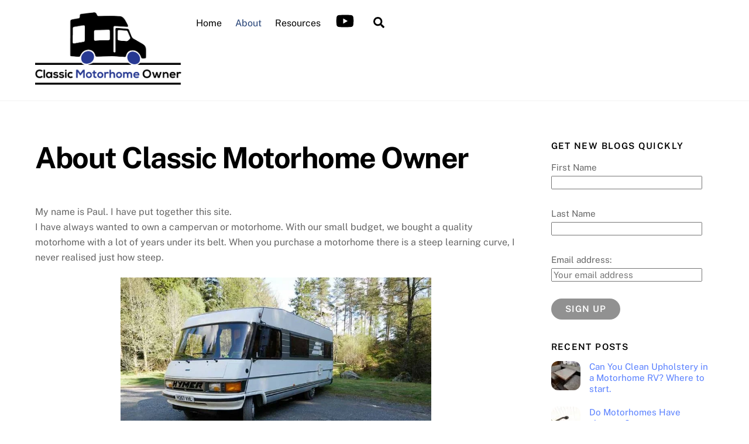

--- FILE ---
content_type: text/html; charset=UTF-8
request_url: https://classicmotorhomeowner.com/about/
body_size: 25526
content:
<!DOCTYPE html>
<html dir="ltr" lang="en-GB" prefix="og: https://ogp.me/ns#">
<head>
        <meta charset="UTF-8">
        <meta name="viewport" content="width=device-width, initial-scale=1, minimum-scale=1">
        <style id="tb_inline_styles" data-no-optimize="1">.tb_animation_on{overflow-x:hidden}.themify_builder .wow{visibility:hidden;animation-fill-mode:both}[data-tf-animation]{will-change:transform,opacity,visibility}.themify_builder .tf_lax_done{transition-duration:.8s;transition-timing-function:cubic-bezier(.165,.84,.44,1)}[data-sticky-active].tb_sticky_scroll_active{z-index:1}[data-sticky-active].tb_sticky_scroll_active .hide-on-stick{display:none}@media(min-width:1281px){.hide-desktop{width:0!important;height:0!important;padding:0!important;visibility:hidden!important;margin:0!important;display:table-column!important;background:0!important;content-visibility:hidden;overflow:hidden!important}}@media(min-width:769px) and (max-width:1280px){.hide-tablet_landscape{width:0!important;height:0!important;padding:0!important;visibility:hidden!important;margin:0!important;display:table-column!important;background:0!important;content-visibility:hidden;overflow:hidden!important}}@media(min-width:681px) and (max-width:768px){.hide-tablet{width:0!important;height:0!important;padding:0!important;visibility:hidden!important;margin:0!important;display:table-column!important;background:0!important;content-visibility:hidden;overflow:hidden!important}}@media(max-width:680px){.hide-mobile{width:0!important;height:0!important;padding:0!important;visibility:hidden!important;margin:0!important;display:table-column!important;background:0!important;content-visibility:hidden;overflow:hidden!important}}@media(max-width:768px){div.module-gallery-grid{--galn:var(--galt)}}@media(max-width:680px){
                .themify_map.tf_map_loaded{width:100%!important}
                .ui.builder_button,.ui.nav li a{padding:.525em 1.15em}
                .fullheight>.row_inner:not(.tb_col_count_1){min-height:0}
                div.module-gallery-grid{--galn:var(--galm);gap:8px}
            }</style><noscript><style>.themify_builder .wow,.wow .tf_lazy{visibility:visible!important}</style></noscript>        <style id="tf_lazy_common" data-no-optimize="1">
                        img{
                max-width:100%;
                height:auto
            }
                                    :where(.tf_in_flx,.tf_flx){display:inline-flex;flex-wrap:wrap;place-items:center}
            .tf_fa,:is(em,i) tf-lottie{display:inline-block;vertical-align:middle}:is(em,i) tf-lottie{width:1.5em;height:1.5em}.tf_fa{width:1em;height:1em;stroke-width:0;stroke:currentColor;overflow:visible;fill:currentColor;pointer-events:none;text-rendering:optimizeSpeed;buffered-rendering:static}#tf_svg symbol{overflow:visible}:where(.tf_lazy){position:relative;visibility:visible;display:block;opacity:.3}.wow .tf_lazy:not(.tf_swiper-slide){visibility:hidden;opacity:1}div.tf_audio_lazy audio{visibility:hidden;height:0;display:inline}.mejs-container{visibility:visible}.tf_iframe_lazy{transition:opacity .3s ease-in-out;min-height:10px}:where(.tf_flx),.tf_swiper-wrapper{display:flex}.tf_swiper-slide{flex-shrink:0;opacity:0;width:100%;height:100%}.tf_swiper-wrapper>br,.tf_lazy.tf_swiper-wrapper .tf_lazy:after,.tf_lazy.tf_swiper-wrapper .tf_lazy:before{display:none}.tf_lazy:after,.tf_lazy:before{content:'';display:inline-block;position:absolute;width:10px!important;height:10px!important;margin:0 3px;top:50%!important;inset-inline:auto 50%!important;border-radius:100%;background-color:currentColor;visibility:visible;animation:tf-hrz-loader infinite .75s cubic-bezier(.2,.68,.18,1.08)}.tf_lazy:after{width:6px!important;height:6px!important;inset-inline:50% auto!important;margin-top:3px;animation-delay:-.4s}@keyframes tf-hrz-loader{0%,100%{transform:scale(1);opacity:1}50%{transform:scale(.1);opacity:.6}}.tf_lazy_lightbox{position:fixed;background:rgba(11,11,11,.8);color:#ccc;top:0;left:0;display:flex;align-items:center;justify-content:center;z-index:999}.tf_lazy_lightbox .tf_lazy:after,.tf_lazy_lightbox .tf_lazy:before{background:#fff}.tf_vd_lazy,tf-lottie{display:flex;flex-wrap:wrap}tf-lottie{aspect-ratio:1.777}.tf_w.tf_vd_lazy video{width:100%;height:auto;position:static;object-fit:cover}
        </style>
        <link type="image/png" href="https://classicmotorhomeowner.com/wp-content/uploads/2018/06/favicon-32x32-1.png" rel="apple-touch-icon" /><link type="image/png" href="https://classicmotorhomeowner.com/wp-content/uploads/2018/06/favicon-32x32-1.png" rel="icon" /><title>About Classic Motorhome Owner - Classic Motorhome Owner</title>
<script>
window.JetpackScriptData = {"site":{"icon":"","title":"Classic Motorhome Owner","host":"unknown","is_wpcom_platform":false}};
</script>
	<style>img:is([sizes="auto" i], [sizes^="auto," i]) { contain-intrinsic-size: 3000px 1500px }</style>
	
		<!-- All in One SEO 4.9.3 - aioseo.com -->
	<meta name="description" content="My name is Paul. I have put together this site. I have always wanted to own a campervan or motorhome. With our small budget, we bought a quality motorhome with a lot of years under its belt. When you purchase a motorhome there is a steep learning curve, I never realised just how steep. We bought" />
	<meta name="robots" content="max-image-preview:large" />
	<link rel="canonical" href="https://classicmotorhomeowner.com/about/" />
	<meta name="generator" content="All in One SEO (AIOSEO) 4.9.3" />
		<meta property="og:locale" content="en_GB" />
		<meta property="og:site_name" content="Classic Motorhome Owner -" />
		<meta property="og:type" content="article" />
		<meta property="og:title" content="About Classic Motorhome Owner - Classic Motorhome Owner" />
		<meta property="og:description" content="My name is Paul. I have put together this site. I have always wanted to own a campervan or motorhome. With our small budget, we bought a quality motorhome with a lot of years under its belt. When you purchase a motorhome there is a steep learning curve, I never realised just how steep. We bought" />
		<meta property="og:url" content="https://classicmotorhomeowner.com/about/" />
		<meta property="article:published_time" content="2018-06-05T15:45:39+00:00" />
		<meta property="article:modified_time" content="2020-01-17T12:22:28+00:00" />
		<meta name="twitter:card" content="summary_large_image" />
		<meta name="twitter:title" content="About Classic Motorhome Owner - Classic Motorhome Owner" />
		<meta name="twitter:description" content="My name is Paul. I have put together this site. I have always wanted to own a campervan or motorhome. With our small budget, we bought a quality motorhome with a lot of years under its belt. When you purchase a motorhome there is a steep learning curve, I never realised just how steep. We bought" />
		<script type="application/ld+json" class="aioseo-schema">
			{"@context":"https:\/\/schema.org","@graph":[{"@type":"BreadcrumbList","@id":"https:\/\/classicmotorhomeowner.com\/about\/#breadcrumblist","itemListElement":[{"@type":"ListItem","@id":"https:\/\/classicmotorhomeowner.com#listItem","position":1,"name":"Home","item":"https:\/\/classicmotorhomeowner.com","nextItem":{"@type":"ListItem","@id":"https:\/\/classicmotorhomeowner.com\/about\/#listItem","name":"About Classic Motorhome Owner"}},{"@type":"ListItem","@id":"https:\/\/classicmotorhomeowner.com\/about\/#listItem","position":2,"name":"About Classic Motorhome Owner","previousItem":{"@type":"ListItem","@id":"https:\/\/classicmotorhomeowner.com#listItem","name":"Home"}}]},{"@type":"Organization","@id":"https:\/\/classicmotorhomeowner.com\/#organization","name":"Classic Motorhome Owner","url":"https:\/\/classicmotorhomeowner.com\/"},{"@type":"WebPage","@id":"https:\/\/classicmotorhomeowner.com\/about\/#webpage","url":"https:\/\/classicmotorhomeowner.com\/about\/","name":"About Classic Motorhome Owner - Classic Motorhome Owner","description":"My name is Paul. I have put together this site. I have always wanted to own a campervan or motorhome. With our small budget, we bought a quality motorhome with a lot of years under its belt. When you purchase a motorhome there is a steep learning curve, I never realised just how steep. We bought","inLanguage":"en-GB","isPartOf":{"@id":"https:\/\/classicmotorhomeowner.com\/#website"},"breadcrumb":{"@id":"https:\/\/classicmotorhomeowner.com\/about\/#breadcrumblist"},"datePublished":"2018-06-05T15:45:39+01:00","dateModified":"2020-01-17T12:22:28+00:00"},{"@type":"WebSite","@id":"https:\/\/classicmotorhomeowner.com\/#website","url":"https:\/\/classicmotorhomeowner.com\/","name":"Classic Motorhome Owner","inLanguage":"en-GB","publisher":{"@id":"https:\/\/classicmotorhomeowner.com\/#organization"}}]}
		</script>
		<!-- All in One SEO -->

<link rel="preload" href="https://classicmotorhomeowner.com/wp-content/plugins/all-in-one-seo-pack/dist/Lite/assets/css/table-of-contents/global.e90f6d47.css?ver=4.9.3" as="style"><link rel='stylesheet' id='aioseo/css/src/vue/standalone/blocks/table-of-contents/global.scss-css' href='https://classicmotorhomeowner.com/wp-content/plugins/all-in-one-seo-pack/dist/Lite/assets/css/table-of-contents/global.e90f6d47.css?ver=4.9.3' media='all' />
<style id='global-styles-inline-css'>
:root{--wp--preset--aspect-ratio--square: 1;--wp--preset--aspect-ratio--4-3: 4/3;--wp--preset--aspect-ratio--3-4: 3/4;--wp--preset--aspect-ratio--3-2: 3/2;--wp--preset--aspect-ratio--2-3: 2/3;--wp--preset--aspect-ratio--16-9: 16/9;--wp--preset--aspect-ratio--9-16: 9/16;--wp--preset--color--black: #000000;--wp--preset--color--cyan-bluish-gray: #abb8c3;--wp--preset--color--white: #ffffff;--wp--preset--color--pale-pink: #f78da7;--wp--preset--color--vivid-red: #cf2e2e;--wp--preset--color--luminous-vivid-orange: #ff6900;--wp--preset--color--luminous-vivid-amber: #fcb900;--wp--preset--color--light-green-cyan: #7bdcb5;--wp--preset--color--vivid-green-cyan: #00d084;--wp--preset--color--pale-cyan-blue: #8ed1fc;--wp--preset--color--vivid-cyan-blue: #0693e3;--wp--preset--color--vivid-purple: #9b51e0;--wp--preset--gradient--vivid-cyan-blue-to-vivid-purple: linear-gradient(135deg,rgba(6,147,227,1) 0%,rgb(155,81,224) 100%);--wp--preset--gradient--light-green-cyan-to-vivid-green-cyan: linear-gradient(135deg,rgb(122,220,180) 0%,rgb(0,208,130) 100%);--wp--preset--gradient--luminous-vivid-amber-to-luminous-vivid-orange: linear-gradient(135deg,rgba(252,185,0,1) 0%,rgba(255,105,0,1) 100%);--wp--preset--gradient--luminous-vivid-orange-to-vivid-red: linear-gradient(135deg,rgba(255,105,0,1) 0%,rgb(207,46,46) 100%);--wp--preset--gradient--very-light-gray-to-cyan-bluish-gray: linear-gradient(135deg,rgb(238,238,238) 0%,rgb(169,184,195) 100%);--wp--preset--gradient--cool-to-warm-spectrum: linear-gradient(135deg,rgb(74,234,220) 0%,rgb(151,120,209) 20%,rgb(207,42,186) 40%,rgb(238,44,130) 60%,rgb(251,105,98) 80%,rgb(254,248,76) 100%);--wp--preset--gradient--blush-light-purple: linear-gradient(135deg,rgb(255,206,236) 0%,rgb(152,150,240) 100%);--wp--preset--gradient--blush-bordeaux: linear-gradient(135deg,rgb(254,205,165) 0%,rgb(254,45,45) 50%,rgb(107,0,62) 100%);--wp--preset--gradient--luminous-dusk: linear-gradient(135deg,rgb(255,203,112) 0%,rgb(199,81,192) 50%,rgb(65,88,208) 100%);--wp--preset--gradient--pale-ocean: linear-gradient(135deg,rgb(255,245,203) 0%,rgb(182,227,212) 50%,rgb(51,167,181) 100%);--wp--preset--gradient--electric-grass: linear-gradient(135deg,rgb(202,248,128) 0%,rgb(113,206,126) 100%);--wp--preset--gradient--midnight: linear-gradient(135deg,rgb(2,3,129) 0%,rgb(40,116,252) 100%);--wp--preset--font-size--small: 13px;--wp--preset--font-size--medium: clamp(14px, 0.875rem + ((1vw - 3.2px) * 0.469), 20px);--wp--preset--font-size--large: clamp(22.041px, 1.378rem + ((1vw - 3.2px) * 1.091), 36px);--wp--preset--font-size--x-large: clamp(25.014px, 1.563rem + ((1vw - 3.2px) * 1.327), 42px);--wp--preset--font-family--system-font: -apple-system,BlinkMacSystemFont,"Segoe UI",Roboto,Oxygen-Sans,Ubuntu,Cantarell,"Helvetica Neue",sans-serif;--wp--preset--spacing--20: 0.44rem;--wp--preset--spacing--30: 0.67rem;--wp--preset--spacing--40: 1rem;--wp--preset--spacing--50: 1.5rem;--wp--preset--spacing--60: 2.25rem;--wp--preset--spacing--70: 3.38rem;--wp--preset--spacing--80: 5.06rem;--wp--preset--shadow--natural: 6px 6px 9px rgba(0, 0, 0, 0.2);--wp--preset--shadow--deep: 12px 12px 50px rgba(0, 0, 0, 0.4);--wp--preset--shadow--sharp: 6px 6px 0px rgba(0, 0, 0, 0.2);--wp--preset--shadow--outlined: 6px 6px 0px -3px rgba(255, 255, 255, 1), 6px 6px rgba(0, 0, 0, 1);--wp--preset--shadow--crisp: 6px 6px 0px rgba(0, 0, 0, 1);}:where(body) { margin: 0; }.wp-site-blocks > .alignleft { float: left; margin-right: 2em; }.wp-site-blocks > .alignright { float: right; margin-left: 2em; }.wp-site-blocks > .aligncenter { justify-content: center; margin-left: auto; margin-right: auto; }:where(.wp-site-blocks) > * { margin-block-start: 24px; margin-block-end: 0; }:where(.wp-site-blocks) > :first-child { margin-block-start: 0; }:where(.wp-site-blocks) > :last-child { margin-block-end: 0; }:root { --wp--style--block-gap: 24px; }:root :where(.is-layout-flow) > :first-child{margin-block-start: 0;}:root :where(.is-layout-flow) > :last-child{margin-block-end: 0;}:root :where(.is-layout-flow) > *{margin-block-start: 24px;margin-block-end: 0;}:root :where(.is-layout-constrained) > :first-child{margin-block-start: 0;}:root :where(.is-layout-constrained) > :last-child{margin-block-end: 0;}:root :where(.is-layout-constrained) > *{margin-block-start: 24px;margin-block-end: 0;}:root :where(.is-layout-flex){gap: 24px;}:root :where(.is-layout-grid){gap: 24px;}.is-layout-flow > .alignleft{float: left;margin-inline-start: 0;margin-inline-end: 2em;}.is-layout-flow > .alignright{float: right;margin-inline-start: 2em;margin-inline-end: 0;}.is-layout-flow > .aligncenter{margin-left: auto !important;margin-right: auto !important;}.is-layout-constrained > .alignleft{float: left;margin-inline-start: 0;margin-inline-end: 2em;}.is-layout-constrained > .alignright{float: right;margin-inline-start: 2em;margin-inline-end: 0;}.is-layout-constrained > .aligncenter{margin-left: auto !important;margin-right: auto !important;}.is-layout-constrained > :where(:not(.alignleft):not(.alignright):not(.alignfull)){margin-left: auto !important;margin-right: auto !important;}body .is-layout-flex{display: flex;}.is-layout-flex{flex-wrap: wrap;align-items: center;}.is-layout-flex > :is(*, div){margin: 0;}body .is-layout-grid{display: grid;}.is-layout-grid > :is(*, div){margin: 0;}body{font-family: var(--wp--preset--font-family--system-font);font-size: var(--wp--preset--font-size--medium);line-height: 1.6;padding-top: 0px;padding-right: 0px;padding-bottom: 0px;padding-left: 0px;}a:where(:not(.wp-element-button)){text-decoration: underline;}:root :where(.wp-element-button, .wp-block-button__link){background-color: #32373c;border-width: 0;color: #fff;font-family: inherit;font-size: inherit;line-height: inherit;padding: calc(0.667em + 2px) calc(1.333em + 2px);text-decoration: none;}.has-black-color{color: var(--wp--preset--color--black) !important;}.has-cyan-bluish-gray-color{color: var(--wp--preset--color--cyan-bluish-gray) !important;}.has-white-color{color: var(--wp--preset--color--white) !important;}.has-pale-pink-color{color: var(--wp--preset--color--pale-pink) !important;}.has-vivid-red-color{color: var(--wp--preset--color--vivid-red) !important;}.has-luminous-vivid-orange-color{color: var(--wp--preset--color--luminous-vivid-orange) !important;}.has-luminous-vivid-amber-color{color: var(--wp--preset--color--luminous-vivid-amber) !important;}.has-light-green-cyan-color{color: var(--wp--preset--color--light-green-cyan) !important;}.has-vivid-green-cyan-color{color: var(--wp--preset--color--vivid-green-cyan) !important;}.has-pale-cyan-blue-color{color: var(--wp--preset--color--pale-cyan-blue) !important;}.has-vivid-cyan-blue-color{color: var(--wp--preset--color--vivid-cyan-blue) !important;}.has-vivid-purple-color{color: var(--wp--preset--color--vivid-purple) !important;}.has-black-background-color{background-color: var(--wp--preset--color--black) !important;}.has-cyan-bluish-gray-background-color{background-color: var(--wp--preset--color--cyan-bluish-gray) !important;}.has-white-background-color{background-color: var(--wp--preset--color--white) !important;}.has-pale-pink-background-color{background-color: var(--wp--preset--color--pale-pink) !important;}.has-vivid-red-background-color{background-color: var(--wp--preset--color--vivid-red) !important;}.has-luminous-vivid-orange-background-color{background-color: var(--wp--preset--color--luminous-vivid-orange) !important;}.has-luminous-vivid-amber-background-color{background-color: var(--wp--preset--color--luminous-vivid-amber) !important;}.has-light-green-cyan-background-color{background-color: var(--wp--preset--color--light-green-cyan) !important;}.has-vivid-green-cyan-background-color{background-color: var(--wp--preset--color--vivid-green-cyan) !important;}.has-pale-cyan-blue-background-color{background-color: var(--wp--preset--color--pale-cyan-blue) !important;}.has-vivid-cyan-blue-background-color{background-color: var(--wp--preset--color--vivid-cyan-blue) !important;}.has-vivid-purple-background-color{background-color: var(--wp--preset--color--vivid-purple) !important;}.has-black-border-color{border-color: var(--wp--preset--color--black) !important;}.has-cyan-bluish-gray-border-color{border-color: var(--wp--preset--color--cyan-bluish-gray) !important;}.has-white-border-color{border-color: var(--wp--preset--color--white) !important;}.has-pale-pink-border-color{border-color: var(--wp--preset--color--pale-pink) !important;}.has-vivid-red-border-color{border-color: var(--wp--preset--color--vivid-red) !important;}.has-luminous-vivid-orange-border-color{border-color: var(--wp--preset--color--luminous-vivid-orange) !important;}.has-luminous-vivid-amber-border-color{border-color: var(--wp--preset--color--luminous-vivid-amber) !important;}.has-light-green-cyan-border-color{border-color: var(--wp--preset--color--light-green-cyan) !important;}.has-vivid-green-cyan-border-color{border-color: var(--wp--preset--color--vivid-green-cyan) !important;}.has-pale-cyan-blue-border-color{border-color: var(--wp--preset--color--pale-cyan-blue) !important;}.has-vivid-cyan-blue-border-color{border-color: var(--wp--preset--color--vivid-cyan-blue) !important;}.has-vivid-purple-border-color{border-color: var(--wp--preset--color--vivid-purple) !important;}.has-vivid-cyan-blue-to-vivid-purple-gradient-background{background: var(--wp--preset--gradient--vivid-cyan-blue-to-vivid-purple) !important;}.has-light-green-cyan-to-vivid-green-cyan-gradient-background{background: var(--wp--preset--gradient--light-green-cyan-to-vivid-green-cyan) !important;}.has-luminous-vivid-amber-to-luminous-vivid-orange-gradient-background{background: var(--wp--preset--gradient--luminous-vivid-amber-to-luminous-vivid-orange) !important;}.has-luminous-vivid-orange-to-vivid-red-gradient-background{background: var(--wp--preset--gradient--luminous-vivid-orange-to-vivid-red) !important;}.has-very-light-gray-to-cyan-bluish-gray-gradient-background{background: var(--wp--preset--gradient--very-light-gray-to-cyan-bluish-gray) !important;}.has-cool-to-warm-spectrum-gradient-background{background: var(--wp--preset--gradient--cool-to-warm-spectrum) !important;}.has-blush-light-purple-gradient-background{background: var(--wp--preset--gradient--blush-light-purple) !important;}.has-blush-bordeaux-gradient-background{background: var(--wp--preset--gradient--blush-bordeaux) !important;}.has-luminous-dusk-gradient-background{background: var(--wp--preset--gradient--luminous-dusk) !important;}.has-pale-ocean-gradient-background{background: var(--wp--preset--gradient--pale-ocean) !important;}.has-electric-grass-gradient-background{background: var(--wp--preset--gradient--electric-grass) !important;}.has-midnight-gradient-background{background: var(--wp--preset--gradient--midnight) !important;}.has-small-font-size{font-size: var(--wp--preset--font-size--small) !important;}.has-medium-font-size{font-size: var(--wp--preset--font-size--medium) !important;}.has-large-font-size{font-size: var(--wp--preset--font-size--large) !important;}.has-x-large-font-size{font-size: var(--wp--preset--font-size--x-large) !important;}.has-system-font-font-family{font-family: var(--wp--preset--font-family--system-font) !important;}
:root :where(.wp-block-pullquote){font-size: clamp(0.984em, 0.984rem + ((1vw - 0.2em) * 0.645), 1.5em);line-height: 1.6;}
</style>
<link rel="preload" href="https://classicmotorhomeowner.com/wp-content/plugins/anti-spam/assets/css/admin-bar.css?ver=7.3.8" as="style"><link rel='stylesheet' id='titan-adminbar-styles-css' href='https://classicmotorhomeowner.com/wp-content/plugins/anti-spam/assets/css/admin-bar.css?ver=7.3.8' media='all' />
<script src="https://classicmotorhomeowner.com/wp-includes/js/jquery/jquery.min.js?ver=3.7.1" id="jquery-core-js"></script>
<script src="https://classicmotorhomeowner.com/wp-includes/js/jquery/jquery-migrate.min.js?ver=3.4.1" id="jquery-migrate-js"></script>

<!-- Google tag (gtag.js) snippet added by Site Kit -->
<!-- Google Analytics snippet added by Site Kit -->
<script src="https://www.googletagmanager.com/gtag/js?id=GT-NF7F2JS" id="google_gtagjs-js" async></script>
<script id="google_gtagjs-js-after">
window.dataLayer = window.dataLayer || [];function gtag(){dataLayer.push(arguments);}
gtag("set","linker",{"domains":["classicmotorhomeowner.com"]});
gtag("js", new Date());
gtag("set", "developer_id.dZTNiMT", true);
gtag("config", "GT-NF7F2JS");
</script>
<link rel="https://api.w.org/" href="https://classicmotorhomeowner.com/wp-json/" /><link rel="alternate" title="JSON" type="application/json" href="https://classicmotorhomeowner.com/wp-json/wp/v2/pages/2" /><link rel="alternate" title="oEmbed (JSON)" type="application/json+oembed" href="https://classicmotorhomeowner.com/wp-json/oembed/1.0/embed?url=https%3A%2F%2Fclassicmotorhomeowner.com%2Fabout%2F" />
<link rel="alternate" title="oEmbed (XML)" type="text/xml+oembed" href="https://classicmotorhomeowner.com/wp-json/oembed/1.0/embed?url=https%3A%2F%2Fclassicmotorhomeowner.com%2Fabout%2F&#038;format=xml" />
<meta name="generator" content="Site Kit by Google 1.158.0" />
	<style>
	@keyframes themifyAnimatedBG{
		0%{background-color:#33baab}100%{background-color:#e33b9e}50%{background-color:#4961d7}33.3%{background-color:#2ea85c}25%{background-color:#2bb8ed}20%{background-color:#dd5135}
	}
	.module_row.animated-bg{
		animation:themifyAnimatedBG 30000ms infinite alternate
	}
	</style>
	<script id="mcjs">!function(c,h,i,m,p){m=c.createElement(h),p=c.getElementsByTagName(h)[0],m.async=1,m.src=i,p.parentNode.insertBefore(m,p)}(document,"script","https://chimpstatic.com/mcjs-connected/js/users/c3d47c338fa95148c611f3837/f4aaeb32e727857947119361d.js");</script>
<meta name="p:domain_verify" content="199337dd1e828c580d5e75fdc16baa53"/><link rel="prefetch" href="https://classicmotorhomeowner.com/wp-content/themes/themify-ultra/js/themify-script.js?ver=7.9.9" as="script" fetchpriority="low"><link rel="prefetch" href="https://classicmotorhomeowner.com/wp-content/themes/themify-ultra/themify/js/modules/themify-sidemenu.js?ver=8.1.1" as="script" fetchpriority="low"><link rel="preload" href="https://classicmotorhomeowner.com/wp-content/uploads/2018/06/big-logocropped-1.png" as="image"><link rel="preload" href="https://classicmotorhomeowner.com/wp-content/themes/themify-ultra/themify/themify-builder/js/themify-builder-script.js?ver=8.1.1" as="script" fetchpriority="low"><style id="tf_gf_fonts_style">@font-face{font-family:'Public Sans';font-style:italic;font-display:swap;src:url(https://fonts.gstatic.com/s/publicsans/v21/ijwTs572Xtc6ZYQws9YVwnNDTJPax9k0.woff2) format('woff2');unicode-range:U+0102-0103,U+0110-0111,U+0128-0129,U+0168-0169,U+01A0-01A1,U+01AF-01B0,U+0300-0301,U+0303-0304,U+0308-0309,U+0323,U+0329,U+1EA0-1EF9,U+20AB;}@font-face{font-family:'Public Sans';font-style:italic;font-display:swap;src:url(https://fonts.gstatic.com/s/publicsans/v21/ijwTs572Xtc6ZYQws9YVwnNDTJLax9k0.woff2) format('woff2');unicode-range:U+0100-02BA,U+02BD-02C5,U+02C7-02CC,U+02CE-02D7,U+02DD-02FF,U+0304,U+0308,U+0329,U+1D00-1DBF,U+1E00-1E9F,U+1EF2-1EFF,U+2020,U+20A0-20AB,U+20AD-20C0,U+2113,U+2C60-2C7F,U+A720-A7FF;}@font-face{font-family:'Public Sans';font-style:italic;font-display:swap;src:url(https://fonts.gstatic.com/s/publicsans/v21/ijwTs572Xtc6ZYQws9YVwnNDTJzaxw.woff2) format('woff2');unicode-range:U+0000-00FF,U+0131,U+0152-0153,U+02BB-02BC,U+02C6,U+02DA,U+02DC,U+0304,U+0308,U+0329,U+2000-206F,U+20AC,U+2122,U+2191,U+2193,U+2212,U+2215,U+FEFF,U+FFFD;}@font-face{font-family:'Public Sans';font-style:italic;font-weight:600;font-display:swap;src:url(https://fonts.gstatic.com/s/publicsans/v21/ijwTs572Xtc6ZYQws9YVwnNDTJPax9k0.woff2) format('woff2');unicode-range:U+0102-0103,U+0110-0111,U+0128-0129,U+0168-0169,U+01A0-01A1,U+01AF-01B0,U+0300-0301,U+0303-0304,U+0308-0309,U+0323,U+0329,U+1EA0-1EF9,U+20AB;}@font-face{font-family:'Public Sans';font-style:italic;font-weight:600;font-display:swap;src:url(https://fonts.gstatic.com/s/publicsans/v21/ijwTs572Xtc6ZYQws9YVwnNDTJLax9k0.woff2) format('woff2');unicode-range:U+0100-02BA,U+02BD-02C5,U+02C7-02CC,U+02CE-02D7,U+02DD-02FF,U+0304,U+0308,U+0329,U+1D00-1DBF,U+1E00-1E9F,U+1EF2-1EFF,U+2020,U+20A0-20AB,U+20AD-20C0,U+2113,U+2C60-2C7F,U+A720-A7FF;}@font-face{font-family:'Public Sans';font-style:italic;font-weight:600;font-display:swap;src:url(https://fonts.gstatic.com/s/publicsans/v21/ijwTs572Xtc6ZYQws9YVwnNDTJzaxw.woff2) format('woff2');unicode-range:U+0000-00FF,U+0131,U+0152-0153,U+02BB-02BC,U+02C6,U+02DA,U+02DC,U+0304,U+0308,U+0329,U+2000-206F,U+20AC,U+2122,U+2191,U+2193,U+2212,U+2215,U+FEFF,U+FFFD;}@font-face{font-family:'Public Sans';font-style:italic;font-weight:700;font-display:swap;src:url(https://fonts.gstatic.com/s/publicsans/v21/ijwTs572Xtc6ZYQws9YVwnNDTJPax9k0.woff2) format('woff2');unicode-range:U+0102-0103,U+0110-0111,U+0128-0129,U+0168-0169,U+01A0-01A1,U+01AF-01B0,U+0300-0301,U+0303-0304,U+0308-0309,U+0323,U+0329,U+1EA0-1EF9,U+20AB;}@font-face{font-family:'Public Sans';font-style:italic;font-weight:700;font-display:swap;src:url(https://fonts.gstatic.com/s/publicsans/v21/ijwTs572Xtc6ZYQws9YVwnNDTJLax9k0.woff2) format('woff2');unicode-range:U+0100-02BA,U+02BD-02C5,U+02C7-02CC,U+02CE-02D7,U+02DD-02FF,U+0304,U+0308,U+0329,U+1D00-1DBF,U+1E00-1E9F,U+1EF2-1EFF,U+2020,U+20A0-20AB,U+20AD-20C0,U+2113,U+2C60-2C7F,U+A720-A7FF;}@font-face{font-family:'Public Sans';font-style:italic;font-weight:700;font-display:swap;src:url(https://fonts.gstatic.com/s/publicsans/v21/ijwTs572Xtc6ZYQws9YVwnNDTJzaxw.woff2) format('woff2');unicode-range:U+0000-00FF,U+0131,U+0152-0153,U+02BB-02BC,U+02C6,U+02DA,U+02DC,U+0304,U+0308,U+0329,U+2000-206F,U+20AC,U+2122,U+2191,U+2193,U+2212,U+2215,U+FEFF,U+FFFD;}@font-face{font-family:'Public Sans';font-display:swap;src:url(https://fonts.gstatic.com/s/publicsans/v21/ijwRs572Xtc6ZYQws9YVwnNJfJ7Cww.woff2) format('woff2');unicode-range:U+0102-0103,U+0110-0111,U+0128-0129,U+0168-0169,U+01A0-01A1,U+01AF-01B0,U+0300-0301,U+0303-0304,U+0308-0309,U+0323,U+0329,U+1EA0-1EF9,U+20AB;}@font-face{font-family:'Public Sans';font-display:swap;src:url(https://fonts.gstatic.com/s/publicsans/v21/ijwRs572Xtc6ZYQws9YVwnNIfJ7Cww.woff2) format('woff2');unicode-range:U+0100-02BA,U+02BD-02C5,U+02C7-02CC,U+02CE-02D7,U+02DD-02FF,U+0304,U+0308,U+0329,U+1D00-1DBF,U+1E00-1E9F,U+1EF2-1EFF,U+2020,U+20A0-20AB,U+20AD-20C0,U+2113,U+2C60-2C7F,U+A720-A7FF;}@font-face{font-family:'Public Sans';font-display:swap;src:url(https://fonts.gstatic.com/s/publicsans/v21/ijwRs572Xtc6ZYQws9YVwnNGfJ4.woff2) format('woff2');unicode-range:U+0000-00FF,U+0131,U+0152-0153,U+02BB-02BC,U+02C6,U+02DA,U+02DC,U+0304,U+0308,U+0329,U+2000-206F,U+20AC,U+2122,U+2191,U+2193,U+2212,U+2215,U+FEFF,U+FFFD;}@font-face{font-family:'Public Sans';font-weight:600;font-display:swap;src:url(https://fonts.gstatic.com/s/publicsans/v21/ijwRs572Xtc6ZYQws9YVwnNJfJ7Cww.woff2) format('woff2');unicode-range:U+0102-0103,U+0110-0111,U+0128-0129,U+0168-0169,U+01A0-01A1,U+01AF-01B0,U+0300-0301,U+0303-0304,U+0308-0309,U+0323,U+0329,U+1EA0-1EF9,U+20AB;}@font-face{font-family:'Public Sans';font-weight:600;font-display:swap;src:url(https://fonts.gstatic.com/s/publicsans/v21/ijwRs572Xtc6ZYQws9YVwnNIfJ7Cww.woff2) format('woff2');unicode-range:U+0100-02BA,U+02BD-02C5,U+02C7-02CC,U+02CE-02D7,U+02DD-02FF,U+0304,U+0308,U+0329,U+1D00-1DBF,U+1E00-1E9F,U+1EF2-1EFF,U+2020,U+20A0-20AB,U+20AD-20C0,U+2113,U+2C60-2C7F,U+A720-A7FF;}@font-face{font-family:'Public Sans';font-weight:600;font-display:swap;src:url(https://fonts.gstatic.com/s/publicsans/v21/ijwRs572Xtc6ZYQws9YVwnNGfJ4.woff2) format('woff2');unicode-range:U+0000-00FF,U+0131,U+0152-0153,U+02BB-02BC,U+02C6,U+02DA,U+02DC,U+0304,U+0308,U+0329,U+2000-206F,U+20AC,U+2122,U+2191,U+2193,U+2212,U+2215,U+FEFF,U+FFFD;}@font-face{font-family:'Public Sans';font-weight:700;font-display:swap;src:url(https://fonts.gstatic.com/s/publicsans/v21/ijwRs572Xtc6ZYQws9YVwnNJfJ7Cww.woff2) format('woff2');unicode-range:U+0102-0103,U+0110-0111,U+0128-0129,U+0168-0169,U+01A0-01A1,U+01AF-01B0,U+0300-0301,U+0303-0304,U+0308-0309,U+0323,U+0329,U+1EA0-1EF9,U+20AB;}@font-face{font-family:'Public Sans';font-weight:700;font-display:swap;src:url(https://fonts.gstatic.com/s/publicsans/v21/ijwRs572Xtc6ZYQws9YVwnNIfJ7Cww.woff2) format('woff2');unicode-range:U+0100-02BA,U+02BD-02C5,U+02C7-02CC,U+02CE-02D7,U+02DD-02FF,U+0304,U+0308,U+0329,U+1D00-1DBF,U+1E00-1E9F,U+1EF2-1EFF,U+2020,U+20A0-20AB,U+20AD-20C0,U+2113,U+2C60-2C7F,U+A720-A7FF;}@font-face{font-family:'Public Sans';font-weight:700;font-display:swap;src:url(https://fonts.gstatic.com/s/publicsans/v21/ijwRs572Xtc6ZYQws9YVwnNGfJ4.woff2) format('woff2');unicode-range:U+0000-00FF,U+0131,U+0152-0153,U+02BB-02BC,U+02C6,U+02DA,U+02DC,U+0304,U+0308,U+0329,U+2000-206F,U+20AC,U+2122,U+2191,U+2193,U+2212,U+2215,U+FEFF,U+FFFD;}</style><link rel="preload" fetchpriority="high" href="https://classicmotorhomeowner.com/wp-content/uploads/themify-concate/2332642130/themify-3094978976.css" as="style"><link fetchpriority="high" id="themify_concate-css" rel="stylesheet" href="https://classicmotorhomeowner.com/wp-content/uploads/themify-concate/2332642130/themify-3094978976.css"><link rel="preconnect" href="https://www.google-analytics.com">

<style>
    .table-responsive table{
        border-collapse: collapse;
        border-spacing: 0;
        table-layout: auto;
        padding: 0;
        width: 100%;
        max-width: 100%;
        margin: 0 auto 20px auto;
    }

    .table-responsive {
        overflow-x: auto;
        min-height: 0.01%;
        margin-bottom: 20px;
    }

    .table-responsive::-webkit-scrollbar {
        width: 10px;
        height: 10px;
    }
    .table-responsive::-webkit-scrollbar-thumb {
        background: #dddddd;
        border-radius: 2px;
    }
    .table-responsive::-webkit-scrollbar-track-piece {
        background: #fff;
    }

    @media (max-width: 992px) {
        .table-responsive table{
            width: auto!important;
            margin:0 auto 15px auto!important;
        }
    }

    @media screen and (max-width: 767px) {
        .table-responsive {
            width: 100%;
            margin-bottom: 15px;
            overflow-y: hidden;
            -ms-overflow-style: -ms-autohiding-scrollbar;
        }
        .table-responsive::-webkit-scrollbar {
            width: 5px;
            height: 5px;
        }

    }


    @media screen and (min-width: 1200px) {
        .table-responsive .table {
            max-width: 100%!important;
        }
    }
    .wprt-container .table > thead > tr > th,
    .wprt-container .table > tbody > tr > th,
    .wprt-container .table > tfoot > tr > th,
    .wprt-container .table > thead > tr > td,
    .wprt-container .table > tbody > tr > td,
    .wprt-container .table > tfoot > tr > td,
    .wprt-container .table > tr > td{
        border: 1px solid #dddddd!important;
    }

    .wprt-container .table > thead > tr > th,
    .wprt-container .table > tbody > tr > th,
    .wprt-container .table > tfoot > tr > th,
    .wprt-container .table > thead > tr > td,
    .wprt-container .table > tbody > tr > td,
    .wprt-container .table > tfoot > tr > td,
    .wprt-container .table > tr > td{
        padding-top: 8px!important;
        padding-right: 8px!important;
        padding-bottom: 8px!important;
        padding-left: 8px!important;
        vertical-align: middle;
        text-align: center;
    }

    .wprt-container .table-responsive .table tr:nth-child(odd) {
        background-color: #fff!important;
    }

    .wprt-container .table-responsive .table tr:nth-child(even){
        background-color: #f9f9f9!important;
    }

    .wprt-container .table-responsive .table thead+tbody tr:nth-child(even) {
        background-color: #fff!important;
    }

    .wprt-container .table-responsive .table thead+tbody tr:nth-child(odd){
        background-color: #f9f9f9!important;
    }
    
    
    .table-responsive table p {
        margin: 0!important;
        padding: 0!important;
    }

    .table-responsive table tbody tr td, .table-responsive table tbody tr th{
        background-color: inherit!important;
    }

</style>

    </head>
<body class="wp-singular page-template-default page page-id-2 wp-theme-themify-ultra skin-default sidebar1 default_width no-home tb_animation_on ready-view header-horizontal no-fixed-header footer-horizontal-left sidemenu-active">
<a class="screen-reader-text skip-to-content" href="#content">Skip to content</a><svg id="tf_svg" style="display:none"><defs><symbol id="tf-ti-search" viewBox="0 0 32 32"><path d="m31.25 29.875-1.313 1.313-9.75-9.75a12.019 12.019 0 0 1-7.938 3c-6.75 0-12.25-5.5-12.25-12.25 0-3.25 1.25-6.375 3.563-8.688C5.875 1.25 8.937-.063 12.25-.063c6.75 0 12.25 5.5 12.25 12.25 0 3-1.125 5.813-3 7.938zm-19-7.312c5.688 0 10.313-4.688 10.313-10.375S17.938 1.813 12.25 1.813c-2.813 0-5.375 1.125-7.313 3.063-2 1.938-3.063 4.563-3.063 7.313 0 5.688 4.625 10.375 10.375 10.375z"/></symbol><symbol id="tf-fab-youtube" viewBox="0 0 36 32"><path d="M34.38 7.75q.18.75.34 1.88t.22 2.21.1 2.03.02 1.57V16q0 5.63-.68 8.31-.32 1.07-1.13 1.88t-1.94 1.12q-1.19.32-4.5.47t-6.06.22H18q-10.7 0-13.31-.69-2.44-.68-3.07-3-.31-1.18-.47-3.28T.94 17.5V16q0-5.56.68-8.25.32-1.12 1.13-1.94T4.69 4.7q1.18-.31 4.5-.47T15.25 4H18q10.69 0 13.31.69 1.13.31 1.94 1.12t1.13 1.94zM14.5 21.13 23.44 16l-8.94-5.06v10.19z"/></symbol><symbol id="tf-fas-search" viewBox="0 0 32 32"><path d="M31.6 27.7q.4.4.4 1t-.4 1.1l-1.8 1.8q-.4.4-1 .4t-1.1-.4l-6.3-6.3q-.4-.4-.4-1v-1Q17.5 26 13 26q-5.4 0-9.2-3.8T0 13t3.8-9.2T13 0t9.2 3.8T26 13q0 4.5-2.8 8h1q.7 0 1.1.4zM13 21q3.3 0 5.7-2.3T21 13t-2.3-5.7T13 5 7.3 7.3 5 13t2.3 5.7T13 21z"/></symbol><symbol id="tf-far-bookmark" viewBox="0 0 24 32"><path d="M21 0q1.25 0 2.13.88T24 3v29l-12-7-12 7V3Q0 1.75.88.87T3 0h18zm0 26.75V3.37Q21 3 20.62 3H3.38Q3 3 3 3.38v23.37l9-5.25z"/></symbol><style id="tf_fonts_style">.tf_fa.tf-fab-youtube{width:1.125em}.tf_fa.tf-far-bookmark{width:0.75em}</style></defs></svg><script> </script><div class="tf_search_form tf_search_overlay">
    <form role="search" method="get" id="searchform" class="tf_rel  tf_hide" action="https://classicmotorhomeowner.com/">
            <div class="tf_icon_wrap icon-search"><svg  aria-label="Search" class="tf_fa tf-ti-search" role="img"><use href="#tf-ti-search"></use></svg></div>
            <input type="text" name="s" id="s" title="Search" placeholder="Search" value="" />

            
        
    </form>
</div>
<div id="pagewrap" class="tf_box hfeed site">
					<div id="headerwrap"  class=' tf_box'>

			
										                                                    <div class="header-icons tf_hide">
                                <a id="menu-icon" class="tf_inline_b tf_text_dec" href="#mobile-menu" aria-label="Menu"><span class="menu-icon-inner tf_inline_b tf_vmiddle tf_overflow"></span><span class="screen-reader-text">Menu</span></a>
				                            </div>
                        
			<header id="header" class="tf_box pagewidth tf_clearfix" itemscope="itemscope" itemtype="https://schema.org/WPHeader">

	            
	            <div class="header-bar tf_box">
				    <div id="site-logo"><a href="https://classicmotorhomeowner.com" title="Classic Motorhome Owner"><img  src="https://classicmotorhomeowner.com/wp-content/uploads/2018/06/big-logocropped-1.png" alt="Classic Motorhome Owner" class="site-logo-image" width="250" data-tf-not-load="1" fetchpriority="high"></a></div>				</div>
				<!-- /.header-bar -->

									<div id="mobile-menu" class="sidemenu sidemenu-off tf_scrollbar">
												
						<div class="navbar-wrapper tf_clearfix">
                            																						<div class="social-widget tf_inline_b tf_vmiddle">
									<div id="themify-social-links-2" class="widget themify-social-links"><ul class="social-links horizontal">
                        <li class="social-link-item youtube font-icon icon-large">
                            <a href="https://www.youtube.com/channel/UCtu36ge_60JtONWi1xXil7A" aria-label="youtube" target="_blank" rel="noopener"><em><svg  aria-label="YouTube" class="tf_fa tf-fab-youtube" role="img"><use href="#tf-fab-youtube"></use></svg></em>  </a>
                        </li>
                        <!-- /themify-link-item --></ul></div>								    								</div>
								<!-- /.social-widget -->
							
							<a data-lazy="1" class="search-button tf_search_icon tf_vmiddle tf_inline_b" href="#"><svg  aria-label="Search" class="tf_fa tf-fas-search" role="img"><use href="#tf-fas-search"></use></svg><span class="screen-reader-text">Search</span></a>
							
							<nav id="main-nav-wrap" itemscope="itemscope" itemtype="https://schema.org/SiteNavigationElement">
								<ul id="main-nav" class="main-nav tf_clearfix tf_box"><li  id="menu-item-296" class="menu-item-custom-296 menu-item menu-item-type-custom menu-item-object-custom menu-item-home menu-item-296"><a  href="https://classicmotorhomeowner.com/">Home</a> </li>
<li  id="menu-item-823" class="current-menu-item menu-item-page-2 current_page_item menu-item menu-item-type-post_type menu-item-object-page menu-item-823"><a  href="https://classicmotorhomeowner.com/about/">About</a> </li>
<li  id="menu-item-642" class="menu-item-page-536 menu-item menu-item-type-post_type menu-item-object-page menu-item-has-children has-sub-menu menu-item-642" aria-haspopup="true"><a  href="https://classicmotorhomeowner.com/motorhome-resources/">Resources<span class="child-arrow"></span></a> <ul class="sub-menu"><li  id="menu-item-716" class="menu-item-page-690 menu-item menu-item-type-post_type menu-item-object-page menu-item-716 menu-page-690-parent-642"><a  href="https://classicmotorhomeowner.com/motorhome-resources/classic-motorhome-toolkit/">Motorhome Toolkit</a> </li>
<li  id="menu-item-1009" class="menu-item-page-824 menu-item menu-item-type-post_type menu-item-object-page menu-item-1009 menu-page-824-parent-642"><a  href="https://classicmotorhomeowner.com/motorhome-resources/23-great-accessories-for-your-motorhome-kitchen/">Motorhome Kitchen</a> </li>
</ul></li>
</ul>							</nav>
							<!-- /#main-nav-wrap -->
                                                    </div>

																				<!-- /header-widgets -->
						
							<a id="menu-icon-close" aria-label="Close menu" class="tf_close tf_hide" href="#"><span class="screen-reader-text">Close Menu</span></a>

																	</div><!-- #mobile-menu -->
                     					<!-- /#mobile-menu -->
				
				
				
			</header>
			<!-- /#header -->
				        
		</div>
		<!-- /#headerwrap -->
	
	<div id="body" class="tf_box tf_clear tf_mw tf_clearfix">
		
	<!-- layout-container -->
<div id="layout" class="pagewidth tf_box tf_clearfix">
        <!-- content -->
    <main id="content" class="tf_box tf_clearfix">
	                <div id="page-2" class="type-page">
                                <!-- page-title -->
            <time datetime="2018-06-05"></time>
             <h1 itemprop="name" class="page-title">About Classic Motorhome Owner </h1>        <div class="page-content entry-content">
            <div class="wprt-container"><!--themify_builder_content-->
<div id="themify_builder_content-2" data-postid="2" class="themify_builder_content themify_builder_content-2 themify_builder tf_clear">
                    <div  data-lazy="1" class="module_row themify_builder_row tb_a9d6bd6 tb_first tf_w">
                        <div class="row_inner col_align_top tb_col_count_1 tf_box tf_rel">
                        <div  data-lazy="1" class="module_column tb-column col-full tb_d705d3f first">
                    <!-- module text -->
<div  class="module module-text tb_c8b76a7  repeat " data-lazy="1">
        <div  class="tb_text_wrap">
        <p><span style="font-weight: 400;">My name is Paul. I have put together this site. <br />I have always wanted to own a campervan or motorhome. With our small budget, we bought a quality motorhome with a lot of years under its belt. When you purchase a motorhome there is a steep learning curve, I never realised just how steep.&#xA0;</span></p><!-- Ezoic - wp_under_page_title - under_page_title --><div id="ezoic-pub-ad-placeholder-144"  data-inserter-version="2"></div><!-- End Ezoic - wp_under_page_title - under_page_title --><figure id="attachment_126" aria-describedby="caption-attachment-126" style="width: 531px" class="wp-caption aligncenter"><a href="http://wordpress-467293-1464961.cloudwaysapps.com/wp-content/uploads/2018/06/P1050193.jpg"><img fetchpriority="high" decoding="async" class=" wp-image-126" src="http://wordpress-467293-1464961.cloudwaysapps.com/wp-content/uploads/2018/06/P1050193-300x225.jpg" alt="Motorhome on Forest drive" width="531" height="399" srcset="https://classicmotorhomeowner.com/wp-content/uploads/2018/06/P1050193-300x225.jpg 300w, https://classicmotorhomeowner.com/wp-content/uploads/2018/06/P1050193-768x577.jpg 768w, https://classicmotorhomeowner.com/wp-content/uploads/2018/06/P1050193.jpg 800w" sizes="(max-width: 531px) 100vw, 531px" /></a><figcaption id="caption-attachment-126" class="wp-caption-text">Hymer B644 Motorhome</figcaption></figure><p>We bought an old Hymer 644 from the year 1990 based on the Fiat Ducato. It has high mileage and had been a bit neglected by a few of the previous owners. It is over 6m long (18feet), It has a rear lounge, can sleep 6 people more easily than expected and goes pretty well.&#xA0;</p><p>The number of things that you have to learn and find out can be completely overwhelming. You have the habitation problems as well as the mechanical problems. But really its all good fun. The benefits outweigh the problems, most of the time.</p><!-- Ezoic - wp_under_first_paragraph - under_first_paragraph --><div id="ezoic-pub-ad-placeholder-152"  data-inserter-version="2"></div><!-- End Ezoic - wp_under_first_paragraph - under_first_paragraph --><p><span style="font-weight: 400;">This site was created to share our experience with you to help you decide if this is what you would like and to try and put together a source of information covering some of the difficulties we have faced and how we got around them. This will hopefully cut out the hours of research and money we put in to find this information.</span></p><p>We are learning every day and by sharing the information hopefully, it will help some of you who are keen&#xA0;to hit the road in one of these amazing vehicles. From this site, I hope to learn from you as well. Everyone has something to share and I will try to leave the site open as possible.&#xA0;</p><p>Even though we have a Hymer most of the information will be relevant for most motorhomes as they tend to have very similar accessories and base vehicles.</p><!-- Ezoic - wp_under_second_paragraph - under_second_paragraph --><div id="ezoic-pub-ad-placeholder-153"  data-inserter-version="2"></div><!-- End Ezoic - wp_under_second_paragraph - under_second_paragraph --><p><span style="font-weight: 400;">Enjoy</span></p>    </div>
</div>
<!-- /module text -->        </div>
                        </div>
        </div>
        </div>
<!--/themify_builder_content--></div>                
                <div id="comments" class="commentwrap tf_clearfix">

                    
                                                                                            <h4 class="comment-title">10 Comments</h4>

                    
                            <ol class="commentlist">
                            <li id="comment-58" class="comment even thread-even depth-1">
            <p class="comment-author">
                    <img alt='' src='https://secure.gravatar.com/avatar/bead100d8b4da971982d29acf754cf2aeceb099500a74e77edcdc930e4d31eea?s=48&#038;d=mm&#038;r=g' srcset='https://secure.gravatar.com/avatar/bead100d8b4da971982d29acf754cf2aeceb099500a74e77edcdc930e4d31eea?s=96&#038;d=mm&#038;r=g 2x' itemprop='image' class='avatar avatar-48 photo' height='48' width='48' decoding='async'/>                <cite><svg  aria-label="Bookmark" class="tf_fa tf-far-bookmark" role="img"><use href="#tf-far-bookmark"></use></svg><a href="https://www.motorhomehobos.com" class="url" rel="ugc external nofollow">Gav and Trudi</a></cite>
                <br/>
                <small class="comment-time">
                    May 28, 2020                    @
        07:56                </small>
            </p>
            <div class="commententry">
                            <p>Hi Paul,<br />
Great site and lovely to see pics of your old motorhome. So much useful info for older vans here. We have a &#8217;92 VW Cree Autotrail who&#8217;s still going strong. Your tips will keep her on the road for a while yet!<br />
We&#8217;ve got a page on our website of vintage vans we&#8217;ve seen out and about.<br />
Keep up the good work and let&#8217;s hope we&#8217;re all able to get back on the road before long (once this virus situation has settled down).</p>
            </div>
            <p class="reply">
            <a rel="nofollow" class="comment-reply-link" href="#comment-58" data-commentid="58" data-postid="2" data-belowelement="comment-58" data-respondelement="respond" data-replyto="Reply to Gav and Trudi" aria-label="Reply to Gav and Trudi">Reply</a>            </p>
            <ul class="children">
        <li id="comment-60" class="comment byuser comment-author-pfabrizio odd alt depth-2">
            <p class="comment-author">
                    <img alt='' src='https://secure.gravatar.com/avatar/3303789432b3024995b3d49866ef6f37e5472bf48939bfc84097b2bcc4823462?s=48&#038;d=mm&#038;r=g' srcset='https://secure.gravatar.com/avatar/3303789432b3024995b3d49866ef6f37e5472bf48939bfc84097b2bcc4823462?s=96&#038;d=mm&#038;r=g 2x' itemprop='image' class='avatar avatar-48 photo' height='48' width='48' decoding='async'/>                <cite><svg  aria-label="Bookmark" class="tf_fa tf-far-bookmark" role="img"><use href="#tf-far-bookmark"></use></svg><a href="https://classicmotorhomeowner.com" class="url" rel="ugc">Paul Fabrizio</a></cite>
                <br/>
                <small class="comment-time">
                    May 31, 2020                    @
        20:32                </small>
            </p>
            <div class="commententry">
                            <p>Hi Gav and Trudi<br />
Your van looks great. It&#8217;s amazing how tough these old vans are. Hopefully, we will be back out on the road soon and get to enjoy them.</p>
            </div>
            <p class="reply">
            <a rel="nofollow" class="comment-reply-link" href="#comment-60" data-commentid="60" data-postid="2" data-belowelement="comment-60" data-respondelement="respond" data-replyto="Reply to Paul Fabrizio" aria-label="Reply to Paul Fabrizio">Reply</a>            </p>
            </li><!-- #comment-## -->
</ul><!-- .children -->
</li><!-- #comment-## -->
        <li id="comment-95" class="comment even thread-odd thread-alt depth-1">
            <p class="comment-author">
                    <img alt='' src='https://secure.gravatar.com/avatar/6813a980b1aa89cd2d4a3a0e1525c09fd83567005e259268527c4dba4a859c32?s=48&#038;d=mm&#038;r=g' srcset='https://secure.gravatar.com/avatar/6813a980b1aa89cd2d4a3a0e1525c09fd83567005e259268527c4dba4a859c32?s=96&#038;d=mm&#038;r=g 2x' itemprop='image' class='avatar avatar-48 photo' height='48' width='48' decoding='async'/>                <cite><svg  aria-label="Bookmark" class="tf_fa tf-far-bookmark" role="img"><use href="#tf-far-bookmark"></use></svg>JOHN COWBURN.</cite>
                <br/>
                <small class="comment-time">
                    July 18, 2020                    @
        20:19                </small>
            </p>
            <div class="commententry">
                            <p>My partner and I have just purchased a 1990 Renault Trafic Ranger Holdsworth motorhome. We have called her Mavis and she needs a lot of work but we love her.</p>
            </div>
            <p class="reply">
            <a rel="nofollow" class="comment-reply-link" href="#comment-95" data-commentid="95" data-postid="2" data-belowelement="comment-95" data-respondelement="respond" data-replyto="Reply to JOHN COWBURN." aria-label="Reply to JOHN COWBURN.">Reply</a>            </p>
            <ul class="children">
        <li id="comment-108" class="comment byuser comment-author-pfabrizio odd alt depth-2">
            <p class="comment-author">
                    <img alt='' src='https://secure.gravatar.com/avatar/3303789432b3024995b3d49866ef6f37e5472bf48939bfc84097b2bcc4823462?s=48&#038;d=mm&#038;r=g' srcset='https://secure.gravatar.com/avatar/3303789432b3024995b3d49866ef6f37e5472bf48939bfc84097b2bcc4823462?s=96&#038;d=mm&#038;r=g 2x' itemprop='image' class='avatar avatar-48 photo' height='48' width='48' decoding='async'/>                <cite><svg  aria-label="Bookmark" class="tf_fa tf-far-bookmark" role="img"><use href="#tf-far-bookmark"></use></svg><a href="https://classicmotorhomeowner.com" class="url" rel="ugc">Paul Fabrizio</a></cite>
                <br/>
                <small class="comment-time">
                    August 13, 2020                    @
        12:06                </small>
            </p>
            <div class="commententry">
                            <p>Thats a great motorhome. Good luck with all the work so you can enjoy using her in all her glory. Fantastic!</p>
            </div>
            <p class="reply">
            <a rel="nofollow" class="comment-reply-link" href="#comment-108" data-commentid="108" data-postid="2" data-belowelement="comment-108" data-respondelement="respond" data-replyto="Reply to Paul Fabrizio" aria-label="Reply to Paul Fabrizio">Reply</a>            </p>
            </li><!-- #comment-## -->
</ul><!-- .children -->
</li><!-- #comment-## -->
        <li id="comment-107" class="comment even thread-even depth-1">
            <p class="comment-author">
                    <img alt='' src='https://secure.gravatar.com/avatar/38b3f0ef20ba4bc9fdaf1b4f7ef16c128c342cd6e2077f1c5054af668d28977c?s=48&#038;d=mm&#038;r=g' srcset='https://secure.gravatar.com/avatar/38b3f0ef20ba4bc9fdaf1b4f7ef16c128c342cd6e2077f1c5054af668d28977c?s=96&#038;d=mm&#038;r=g 2x' itemprop='image' class='avatar avatar-48 photo' height='48' width='48' decoding='async'/>                <cite><svg  aria-label="Bookmark" class="tf_fa tf-far-bookmark" role="img"><use href="#tf-far-bookmark"></use></svg><a href="https://photos.app.goo.gl/EoHDDHihKbNxL8KP8" class="url" rel="ugc external nofollow">Dean Johnston</a></cite>
                <br/>
                <small class="comment-time">
                    August 4, 2020                    @
        10:26                </small>
            </p>
            <div class="commententry">
                            <p>Hi Paul really enjoying your site and all the helpful information.  This gives me some confidence that I have not made a bad choice in purchasing a 1999 Pilote A-Class with high miles and a few problem areas but wonderful living space, light and airy interior with high quality fittings that have aged well over the last 20 years making it a modern classic in my view.  I will follow the site and your adventures while making my own and will look to contribute with my own useful info and upgrades.<br />
Regards<br />
Dean</p>
            </div>
            <p class="reply">
            <a rel="nofollow" class="comment-reply-link" href="#comment-107" data-commentid="107" data-postid="2" data-belowelement="comment-107" data-respondelement="respond" data-replyto="Reply to Dean Johnston" aria-label="Reply to Dean Johnston">Reply</a>            </p>
            <ul class="children">
        <li id="comment-109" class="comment byuser comment-author-pfabrizio odd alt depth-2">
            <p class="comment-author">
                    <img alt='' src='https://secure.gravatar.com/avatar/3303789432b3024995b3d49866ef6f37e5472bf48939bfc84097b2bcc4823462?s=48&#038;d=mm&#038;r=g' srcset='https://secure.gravatar.com/avatar/3303789432b3024995b3d49866ef6f37e5472bf48939bfc84097b2bcc4823462?s=96&#038;d=mm&#038;r=g 2x' itemprop='image' class='avatar avatar-48 photo' height='48' width='48' decoding='async'/>                <cite><svg  aria-label="Bookmark" class="tf_fa tf-far-bookmark" role="img"><use href="#tf-far-bookmark"></use></svg><a href="https://classicmotorhomeowner.com" class="url" rel="ugc">Paul Fabrizio</a></cite>
                <br/>
                <small class="comment-time">
                    August 13, 2020                    @
        12:14                </small>
            </p>
            <div class="commententry">
                            <p>Hi Dean<br />
The Pilote A-classes are great motorhomes. We were considering one before we got the Hymer.<br />
It would be great to see contributions from yourself and hear about your upgrades and adventures.<br />
Kind regards<br />
Paul</p>
            </div>
            <p class="reply">
            <a rel="nofollow" class="comment-reply-link" href="#comment-109" data-commentid="109" data-postid="2" data-belowelement="comment-109" data-respondelement="respond" data-replyto="Reply to Paul Fabrizio" aria-label="Reply to Paul Fabrizio">Reply</a>            </p>
            </li><!-- #comment-## -->
</ul><!-- .children -->
</li><!-- #comment-## -->
        <li id="comment-2700" class="comment even thread-odd thread-alt depth-1">
            <p class="comment-author">
                    <img alt='' src='https://secure.gravatar.com/avatar/7a49006f3e2827ce45e90b1cad9471f5013240ee9e8d744d3ac4c39a10729078?s=48&#038;d=mm&#038;r=g' srcset='https://secure.gravatar.com/avatar/7a49006f3e2827ce45e90b1cad9471f5013240ee9e8d744d3ac4c39a10729078?s=96&#038;d=mm&#038;r=g 2x' itemprop='image' class='avatar avatar-48 photo' height='48' width='48' decoding='async'/>                <cite><svg  aria-label="Bookmark" class="tf_fa tf-far-bookmark" role="img"><use href="#tf-far-bookmark"></use></svg>Mark Quinn</cite>
                <br/>
                <small class="comment-time">
                    August 16, 2021                    @
        22:18                </small>
            </p>
            <div class="commententry">
                            <p>Hi Paul,</p>
<p>I’ve just bought a 1990 vintage Hymer Citroen 2.5ltr diesel LHD.  I’ve been watching your videos and I’m spooked because you are so handy. Makes me think I’ve bitten off more than I can chew.  Absolutely magic and down to earth clips with a wee bit banter chucked in &#8211; love them.   I’m in Falkirk, I’ve been on the Hymer forums &#8211; we need to get a classic Hymer meet up!</p>
<p>Cheers,<br />
Mark</p>
            </div>
            <p class="reply">
            <a rel="nofollow" class="comment-reply-link" href="#comment-2700" data-commentid="2700" data-postid="2" data-belowelement="comment-2700" data-respondelement="respond" data-replyto="Reply to Mark Quinn" aria-label="Reply to Mark Quinn">Reply</a>            </p>
            <ul class="children">
        <li id="comment-2748" class="comment byuser comment-author-pfabrizio odd alt depth-2">
            <p class="comment-author">
                    <img alt='' src='https://secure.gravatar.com/avatar/3303789432b3024995b3d49866ef6f37e5472bf48939bfc84097b2bcc4823462?s=48&#038;d=mm&#038;r=g' srcset='https://secure.gravatar.com/avatar/3303789432b3024995b3d49866ef6f37e5472bf48939bfc84097b2bcc4823462?s=96&#038;d=mm&#038;r=g 2x' itemprop='image' class='avatar avatar-48 photo' height='48' width='48' decoding='async'/>                <cite><svg  aria-label="Bookmark" class="tf_fa tf-far-bookmark" role="img"><use href="#tf-far-bookmark"></use></svg><a href="https://classicmotorhomeowner.com" class="url" rel="ugc">Paul Fabrizio</a></cite>
                <br/>
                <small class="comment-time">
                    August 21, 2021                    @
        17:16                </small>
            </p>
            <div class="commententry">
                            <p>Brilliant Mark &#8211; sounds just like mine!<br />
It can seem a bit daunting, there is always plenty to do but just deal with it one job at a time. These machines are tanks &#8211; a little bit of care and they will go for many years &#8211; they are already more than 30 years old!<br />
As I get through the jobs there is less and less to do.<br />
My channel and website seem to concentrate on the work but there is also fun involved &#8211; that&#8217;s why I do the work. These machines can take you to places, in comfort, you would never normally get to. It&#8217;s brilliant. Just concentrate on that when you have a lot to do.<br />
A Hymer meet up would be great</p>
            </div>
            <p class="reply">
            <a rel="nofollow" class="comment-reply-link" href="#comment-2748" data-commentid="2748" data-postid="2" data-belowelement="comment-2748" data-respondelement="respond" data-replyto="Reply to Paul Fabrizio" aria-label="Reply to Paul Fabrizio">Reply</a>            </p>
            </li><!-- #comment-## -->
</ul><!-- .children -->
</li><!-- #comment-## -->
        <li id="comment-4402" class="comment even thread-even depth-1">
            <p class="comment-author">
                    <img alt='' src='https://secure.gravatar.com/avatar/66990ec5ab473ac0ee35d95bcdd872e51268924f270aefa3caa1bcaca8288188?s=48&#038;d=mm&#038;r=g' srcset='https://secure.gravatar.com/avatar/66990ec5ab473ac0ee35d95bcdd872e51268924f270aefa3caa1bcaca8288188?s=96&#038;d=mm&#038;r=g 2x' itemprop='image' class='avatar avatar-48 photo' height='48' width='48' decoding='async'/>                <cite><svg  aria-label="Bookmark" class="tf_fa tf-far-bookmark" role="img"><use href="#tf-far-bookmark"></use></svg><a href="https://www.facebook.com/nick.rogers.9066389" class="url" rel="ugc external nofollow">Nick ROGERS</a></cite>
                <br/>
                <small class="comment-time">
                    February 20, 2022                    @
        10:32                </small>
            </p>
            <div class="commententry">
                            <p>Great blog.. we have a ford transit based Horizons van. The single post table was ok but it limited movement around the van. ie. You cant swing it out of the way… There are many swing table fittings.. buying one is easy.. deciding where to fit it is more challenging. If you would like I can do a short article about how we approached the issue and with some photos. Happy to do it for the blog just to share our experience.. not looking any reward except maybe some thanks😌</p>
            </div>
            <p class="reply">
            <a rel="nofollow" class="comment-reply-link" href="#comment-4402" data-commentid="4402" data-postid="2" data-belowelement="comment-4402" data-respondelement="respond" data-replyto="Reply to Nick ROGERS" aria-label="Reply to Nick ROGERS">Reply</a>            </p>
            </li><!-- #comment-## -->
        <li id="comment-5282" class="comment odd alt thread-odd thread-alt depth-1">
            <p class="comment-author">
                    <img alt='' src='https://secure.gravatar.com/avatar/a7ed36c6fc918c19105aefc4294fa1a73d623cecb354d04119ab0f3a69e62cc3?s=48&#038;d=mm&#038;r=g' srcset='https://secure.gravatar.com/avatar/a7ed36c6fc918c19105aefc4294fa1a73d623cecb354d04119ab0f3a69e62cc3?s=96&#038;d=mm&#038;r=g 2x' itemprop='image' class='avatar avatar-48 photo' height='48' width='48' decoding='async'/>                <cite><svg  aria-label="Bookmark" class="tf_fa tf-far-bookmark" role="img"><use href="#tf-far-bookmark"></use></svg>Lajos Repasi</cite>
                <br/>
                <small class="comment-time">
                    June 4, 2022                    @
        19:33                </small>
            </p>
            <div class="commententry">
                            <p>Hi Paul!</p>
<p>We’ve just bought a 1992 B644 motorhome and May I ask you to contact me as soon as you can? We have some problem to rewrite the vehicle and I saw a picture in your blog which could help me a lot.<br />
The authority said the VIN number plate in the gas compartment should not be mounted with screws thus the originality check failed. Currently I’m trying to find evidences, that this was the factory way at that time and I saw a picture where your VIN number is also screwed exacltly the same way then ours. So please contact me to discuss about it a few word. Thank you very much. Very useful videos and blog content btw, like it so much!</p>
            </div>
            <p class="reply">
            <a rel="nofollow" class="comment-reply-link" href="#comment-5282" data-commentid="5282" data-postid="2" data-belowelement="comment-5282" data-respondelement="respond" data-replyto="Reply to Lajos Repasi" aria-label="Reply to Lajos Repasi">Reply</a>            </p>
            </li><!-- #comment-## -->
                            </ol>

                            
                                                                	<div id="respond" class="comment-respond">
		<h3 id="reply-title" class="comment-reply-title">Leave a Reply <small><a rel="nofollow" id="cancel-comment-reply-link" href="/about/#respond" style="display:none;">Cancel reply</a></small></h3><form action="https://classicmotorhomeowner.com/wp-comments-post.php" method="post" id="commentform" class="comment-form"><p class="comment-notes"><span id="email-notes">Your email address will not be published.</span> <span class="required-field-message">Required fields are marked <span class="required">*</span></span></p><p class="comment-form-comment"><label for="comment">Comment <span class="required">*</span></label> <textarea placeholder=" " id="comment" name="comment" cols="45" rows="8" maxlength="65525" required></textarea></p><p class="comment-form-author"><label for="author">Name <span class="required">*</span></label> <input placeholder=" " id="author" name="author" type="text" value="" size="30" maxlength="245" autocomplete="name" required /></p>
<p class="comment-form-email"><label for="email">Email <span class="required">*</span></label> <input placeholder=" " id="email" name="email" type="email" value="" size="30" maxlength="100" aria-describedby="email-notes" autocomplete="email" required /></p>
<p class="comment-form-url"><label for="url">Website</label> <input placeholder=" " id="url" name="url" type="url" value="" size="30" maxlength="200" autocomplete="url" /></p>
<p class="form-submit"><input name="submit" type="submit" id="submit" class="submit" value="Post Comment" /> <input type='hidden' name='comment_post_ID' value='2' id='comment_post_ID' />
<input type='hidden' name='comment_parent' id='comment_parent' value='0' />
</p><!-- Anti-spam plugin wordpress.org/plugins/anti-spam/ --><div class="wantispam-required-fields"><input type="hidden" name="wantispam_t" class="wantispam-control wantispam-control-t" value="1769374927" /><div class="wantispam-group wantispam-group-q" style="clear: both;">
					<label>Current ye@r <span class="required">*</span></label>
					<input type="hidden" name="wantispam_a" class="wantispam-control wantispam-control-a" value="2026" />
					<input type="text" name="wantispam_q" class="wantispam-control wantispam-control-q" value="7.3.8" autocomplete="off" />
				  </div>
<div class="wantispam-group wantispam-group-e" style="display: none;">
					<label>Leave this field empty</label>
					<input type="text" name="wantispam_e_email_url_website" class="wantispam-control wantispam-control-e" value="" autocomplete="off" />
				  </div>
</div><!--\End Anti-spam plugin --></form>	</div><!-- #respond -->
	                </div>
                <!-- /.commentwrap -->
            
                        <!-- /comments -->
        </div>
        <!-- /.post-content -->
                        </div>
                <!-- /.type-page -->
                    </main>
    <!-- /content -->
        
    <aside id="sidebar" class="tf_box" itemscope="itemscope" itemtype="https://schema.org/WPSidebar">

        <div id="text-6" class="widget widget_text"><h4 class="widgettitle">Get New Blogs Quickly</h4>			<div class="textwidget"><script>(function() {
	window.mc4wp = window.mc4wp || {
		listeners: [],
		forms: {
			on: function(evt, cb) {
				window.mc4wp.listeners.push(
					{
						event   : evt,
						callback: cb
					}
				);
			}
		}
	}
})();
</script><!-- Mailchimp for WordPress v4.10.6 - https://wordpress.org/plugins/mailchimp-for-wp/ --><form id="mc4wp-form-1" class="mc4wp-form mc4wp-form-665" method="post" data-id="665" data-name="Subscribe to Classic Motorhome Owner" ><div class="mc4wp-form-fields"><p>
    <label>First Name</label>
    <input type="text" name="FNAME">
</p>
<p>
    <label>Last Name</label>
    <input type="text" name="LNAME">
</p>
<p>
	<label>Email address: </label>
	<input type="email" name="EMAIL" placeholder="Your email address" required />
</p>

<p>
	<input type="submit" value="Sign up" />
</p></div><label style="display: none !important;">Leave this field empty if you're human: <input type="text" name="_mc4wp_honeypot" value="" tabindex="-1" autocomplete="off" /></label><input type="hidden" name="_mc4wp_timestamp" value="1769374927" /><input type="hidden" name="_mc4wp_form_id" value="665" /><input type="hidden" name="_mc4wp_form_element_id" value="mc4wp-form-1" /><div class="mc4wp-response"></div></form><!-- / Mailchimp for WordPress Plugin -->
</div>
		</div><div id="themify-feature-posts-2" class="widget feature-posts"><h4 class="widgettitle">Recent Posts</h4><ul class="feature-posts-list"><li><a href="https://classicmotorhomeowner.com/can-you-clean-upholstery-in-a-motorhome-rv/"><img src="https://classicmotorhomeowner.com/wp-content/uploads/2018/08/P1080261-50x50.jpg" width="50" height="50" class="post-img wp-post-image wp-image-317" title="Motorhome Table" alt="Motorhome central table" srcset="https://classicmotorhomeowner.com/wp-content/uploads/2018/08/P1080261-50x50.jpg 50w, https://classicmotorhomeowner.com/wp-content/uploads/2018/08/P1080261-150x150.jpg 150w, https://classicmotorhomeowner.com/wp-content/uploads/2018/08/P1080261-47x48.jpg 47w" sizes="(max-width: 50px) 100vw, 50px" /></a><a href="https://classicmotorhomeowner.com/can-you-clean-upholstery-in-a-motorhome-rv/" class="feature-posts-title">Can You Clean Upholstery in a Motorhome RV? Where to start.</a> <br /></li><li><a href="https://classicmotorhomeowner.com/do-motorhomes-have-showers/"><img src="https://classicmotorhomeowner.com/wp-content/uploads/2019/03/Shower-Head-50x50.jpg" width="50" height="50" class="post-img wp-post-image wp-image-972" title="Shower Head" alt="Hymer Motorhome shower head" srcset="https://classicmotorhomeowner.com/wp-content/uploads/2019/03/Shower-Head-50x50.jpg 50w, https://classicmotorhomeowner.com/wp-content/uploads/2019/03/Shower-Head-150x150.jpg 150w, https://classicmotorhomeowner.com/wp-content/uploads/2019/03/Shower-Head-47x48.jpg 47w" sizes="(max-width: 50px) 100vw, 50px" /></a><a href="https://classicmotorhomeowner.com/do-motorhomes-have-showers/" class="feature-posts-title">Do Motorhomes Have showers?</a> <br /></li><li><a href="https://classicmotorhomeowner.com/buying-an-old-motorhome-the-ultimate-guide/"><img src="https://classicmotorhomeowner.com/wp-content/uploads/2018/10/hymer_polarr_2-50x50.jpg" width="50" height="50" class="post-img wp-post-image wp-image-659" title="Hymer Motorhome in the sun" alt="Hymer Motorhome in the sun" srcset="https://classicmotorhomeowner.com/wp-content/uploads/2018/10/hymer_polarr_2-50x50.jpg 50w, https://classicmotorhomeowner.com/wp-content/uploads/2018/10/hymer_polarr_2-150x150.jpg 150w, https://classicmotorhomeowner.com/wp-content/uploads/2018/10/hymer_polarr_2-47x48.jpg 47w" sizes="(max-width: 50px) 100vw, 50px" /></a><a href="https://classicmotorhomeowner.com/buying-an-old-motorhome-the-ultimate-guide/" class="feature-posts-title">Tips for Buying an Old Motorhome &#8211;  The Ultimate Guide</a> <br /></li><li><a href="https://classicmotorhomeowner.com/motorhome-stuck-in-the-mud-how-to-get-out-of-mud-and-avoid/"><img src="https://classicmotorhomeowner.com/wp-content/uploads/2018/10/muddy-wheel-1024x824-50x50.jpg" width="50" height="50" class="post-img wp-post-image wp-image-475" title="muddy wheel" alt="Muddy wheel" srcset="https://classicmotorhomeowner.com/wp-content/uploads/2018/10/muddy-wheel-1024x824-50x50.jpg 50w, https://classicmotorhomeowner.com/wp-content/uploads/2018/10/muddy-wheel-150x150.jpg 150w, https://classicmotorhomeowner.com/wp-content/uploads/2018/10/muddy-wheel-1024x824-47x48.jpg 47w" sizes="(max-width: 50px) 100vw, 50px" /></a><a href="https://classicmotorhomeowner.com/motorhome-stuck-in-the-mud-how-to-get-out-of-mud-and-avoid/" class="feature-posts-title">Motorhome Stuck in the Mud? How to Get Out of Mud and Avoid</a> <br /></li><li><a href="https://classicmotorhomeowner.com/best-motorhome-jack/"><img src="https://classicmotorhomeowner.com/wp-content/uploads/2021/10/119515018_l-1024x683-50x50.jpg" width="50" height="50" class="post-img wp-post-image wp-image-1723" title="Best Motorhome Jack" alt="Red trolley jack"></a><a href="https://classicmotorhomeowner.com/best-motorhome-jack/" class="feature-posts-title">Best Motorhome Jack?</a> <br /></li><li><a href="https://classicmotorhomeowner.com/visit-west-beach-caravan-park-hopeman-scotland/"><img src="https://classicmotorhomeowner.com/wp-content/uploads/2021/09/P1150638resize-50x50.jpg" width="50" height="50" class="post-img wp-post-image wp-image-1672" title="West Beach Caravan Park in Hopeman" alt="West Beach Caravan Park in Hopeman" srcset="https://classicmotorhomeowner.com/wp-content/uploads/2021/09/P1150638resize-50x50.jpg 50w, https://classicmotorhomeowner.com/wp-content/uploads/2021/09/P1150638resize-150x150.jpg 150w, https://classicmotorhomeowner.com/wp-content/uploads/2021/09/P1150638resize-200x200.jpg 200w, https://classicmotorhomeowner.com/wp-content/uploads/2021/09/P1150638resize-47x48.jpg 47w" sizes="(max-width: 50px) 100vw, 50px" /></a><a href="https://classicmotorhomeowner.com/visit-west-beach-caravan-park-hopeman-scotland/" class="feature-posts-title">Visit West Beach Caravan Park &#8211; Hopeman, Scotland</a> <br /></li><li><a href="https://classicmotorhomeowner.com/motorhome-leisure-battery-drain-causes-and-cures/"><img src="https://classicmotorhomeowner.com/wp-content/uploads/2018/10/jumper-cables-50x50.jpg" width="50" height="50" class="post-img wp-post-image wp-image-449" title="jumper-cables" alt="Charging the battery" srcset="https://classicmotorhomeowner.com/wp-content/uploads/2018/10/jumper-cables-50x50.jpg 50w, https://classicmotorhomeowner.com/wp-content/uploads/2018/10/jumper-cables-150x150.jpg 150w, https://classicmotorhomeowner.com/wp-content/uploads/2018/10/jumper-cables-47x48.jpg 47w" sizes="(max-width: 50px) 100vw, 50px" /></a><a href="https://classicmotorhomeowner.com/motorhome-leisure-battery-drain-causes-and-cures/" class="feature-posts-title">Motorhome Leisure Battery Drain? Causes and Cures</a> <br /></li><li><a href="https://classicmotorhomeowner.com/soundproofing-a-motorhome/"><img src="https://classicmotorhomeowner.com/wp-content/uploads/2019/03/P1090863-50x50.jpg" width="50" height="50" class="post-img wp-post-image wp-image-1059" title="Sound proofing of the wheel arch and firewall" alt="Sound proofing of the wheel arch and firewall" srcset="https://classicmotorhomeowner.com/wp-content/uploads/2019/03/P1090863-50x50.jpg 50w, https://classicmotorhomeowner.com/wp-content/uploads/2019/03/P1090863-150x150.jpg 150w, https://classicmotorhomeowner.com/wp-content/uploads/2019/03/P1090863-200x200.jpg 200w, https://classicmotorhomeowner.com/wp-content/uploads/2019/03/P1090863-47x48.jpg 47w" sizes="(max-width: 50px) 100vw, 50px" /></a><a href="https://classicmotorhomeowner.com/soundproofing-a-motorhome/" class="feature-posts-title">Soundproofing a Motorhome. Reduce Internal Noise</a> <br /></li></ul></div>
    </aside>
    <!-- /#sidebar -->

    </div>
<!-- /layout-container -->
    </div><!-- /body -->
<div id="footerwrap" class="tf_box tf_clear tf_scrollbar ">
				<footer id="footer" class="tf_box pagewidth tf_scrollbar tf_rel tf_clearfix" itemscope="itemscope" itemtype="https://schema.org/WPFooter">
			<div class="back-top tf_textc tf_clearfix back-top-float back-top-hide"><div class="arrow-up"><a aria-label="Back to top" href="#header"><span class="screen-reader-text">Back To Top</span></a></div></div>
			<div class="main-col first tf_clearfix">
				<div class="footer-left-wrap first">
																	<div class="footer-logo-wrapper tf_clearfix">
							<div id="footer-logo"><a href="https://classicmotorhomeowner.com" title="Classic Motorhome Owner"><span>Classic Motorhome Owner</span></a></div>							<!-- /footer-logo -->
						</div>
					
									</div>

				<div class="footer-right-wrap">
																	<div class="footer-nav-wrap">
							<ul id="footer-nav" class="footer-nav"><li id="menu-item-329" class="menu-item-page-114 menu-item menu-item-type-post_type menu-item-object-page menu-item-329"><a href="https://classicmotorhomeowner.com/cookie-policy/">Cookie Policy</a></li>
<li id="menu-item-432" class="menu-item-page-426 menu-item menu-item-type-post_type menu-item-object-page menu-item-432"><a href="https://classicmotorhomeowner.com/426-2/">Privacy Policy</a></li>
<li id="menu-item-433" class="menu-item-page-424 menu-item menu-item-type-post_type menu-item-object-page menu-item-433"><a href="https://classicmotorhomeowner.com/terms-and-conditions/">Terms and Conditions</a></li>
</ul>						</div>
						<!-- /.footer-nav-wrap -->
					
											<div class="footer-text tf_clear tf_clearfix">
							<div class="footer-text-inner">
								<div class="one">&copy; <a href="https://classicmotorhomeowner.com">Classic Motorhome Owner</a> 2026</div>							</div>
						</div>
						<!-- /.footer-text -->
									</div>
			</div>

												<div class="section-col tf_clearfix">
						<div class="footer-widgets-wrap">
							
		<div class="footer-widgets tf_clearfix">
							<div class="col3-1 first tf_box tf_float">
					<div id="custom_html-3" class="widget_text widget widget_custom_html"><div class="textwidget custom-html-widget"><!-- Ezoic - Footer_1 - bottom_of_page -->
<div id="ezoic-pub-ad-placeholder-113"> </div>
<!-- End Ezoic - Footer_1 - bottom_of_page --></div></div>				</div>
							<div class="col3-1 tf_box tf_float">
					<div id="text-4" class="widget widget_text"><h4 class="widgettitle">Legal Information</h4>			<div class="textwidget"><p>This site is owned and operated by Handyman Craft Ltd, a limited liability company based in Scotland UK.  Handyman Craft Ltd is a participant in the Amazon Associates Program, an affiliate advertising program designed to provide a means for sites to earn advertising fees by advertising and linking to Amazon.co.uk and Amazon.com. Handyman Craft Ltd also participates in other affiliate programs with Ebay, and other sites. Handyman Craft Ltd is compensated for referring traffic and business to these companies.</p>
</div>
		</div>				</div>
							<div class="col3-1 tf_box tf_float">
					<div id="custom_html-2" class="widget_text widget widget_custom_html"><div class="textwidget custom-html-widget"><!-- Ezoic - Footer_2 - bottom_of_page -->
<div id="ezoic-pub-ad-placeholder-114"> </div>
<!-- End Ezoic - Footer_2 - bottom_of_page --></div></div>				</div>
					</div>
		<!-- /.footer-widgets -->

								<!-- /footer-widgets -->
						</div>
					</div>
							
					</footer><!-- /#footer -->
				
	</div><!-- /#footerwrap -->
</div><!-- /#pagewrap -->
<!-- wp_footer -->
<script type="speculationrules">
{"prefetch":[{"source":"document","where":{"and":[{"href_matches":"\/*"},{"not":{"href_matches":["\/wp-*.php","\/wp-admin\/*","\/wp-content\/uploads\/*","\/wp-content\/*","\/wp-content\/plugins\/*","\/wp-content\/themes\/themify-ultra\/*","\/*\\?(.+)"]}},{"not":{"selector_matches":"a[rel~=\"nofollow\"]"}},{"not":{"selector_matches":".no-prefetch, .no-prefetch a"}}]},"eagerness":"conservative"}]}
</script>
<!-- Ezoic - wp_native_bottom - native_bottom --><div id="ezoic-pub-ad-placeholder-604"  data-inserter-version="-1"></div><!-- End Ezoic - wp_native_bottom - native_bottom --><script>(function() {function maybePrefixUrlField () {
  const value = this.value.trim()
  if (value !== '' && value.indexOf('http') !== 0) {
    this.value = 'http://' + value
  }
}

const urlFields = document.querySelectorAll('.mc4wp-form input[type="url"]')
for (let j = 0; j < urlFields.length; j++) {
  urlFields[j].addEventListener('blur', maybePrefixUrlField)
}
})();</script>            <!--googleoff:all-->
            <!--noindex-->
            <!--noptimize-->
            <script id="tf_vars" data-no-optimize="1" data-noptimize="1" data-no-minify="1" data-cfasync="false" defer="defer" src="[data-uri]"></script>
            <!--/noptimize-->
            <!--/noindex-->
            <!--googleon:all-->
            <script defer="defer" data-v="8.1.1" data-pl-href="https://classicmotorhomeowner.com/wp-content/plugins/fake.css" data-no-optimize="1" data-noptimize="1" src="https://classicmotorhomeowner.com/wp-content/themes/themify-ultra/themify/js/main.js?ver=8.1.1" id="themify-main-script-js"></script>
<script src="https://classicmotorhomeowner.com/wp-content/plugins/anti-spam/assets/js/anti-spam.js?ver=7.3.8" id="anti-spam-script-js"></script>
<script src="https://classicmotorhomeowner.com/wp-content/plugins/wp-responsive-table/assets/frontend/js/wprt-script.js?ver=1.2.6" id="wprt-script-js"></script>
<script defer src="https://classicmotorhomeowner.com/wp-content/plugins/mailchimp-for-wp/assets/js/forms.js?ver=4.10.6" id="mc4wp-forms-api-js"></script>


<!-- SCHEMA BEGIN --><script type="application/ld+json">[{"@context":"https:\/\/schema.org","@type":"WebPage","mainEntityOfPage":{"@type":"WebPage","@id":"https:\/\/classicmotorhomeowner.com\/about\/"},"headline":"About Classic Motorhome Owner","datePublished":"2018-06-05T15:45:39+01:00","dateModified":"2020-01-17T12:22:28+00:00","description":"","comment":[{"@type":"Comment","author":{"@type":"Person","name":"Lajos Repasi"},"text":"Hi Paul!\r\n\r\nWe\u2019ve just bought a 1992 B644 motorhome and May I ask you to contact me as soon as you can? We have some problem to rewrite the vehicle and I saw a picture in your blog which could help me a lot.\r\nThe authority said the VIN number plate in the gas compartment should not be mounted with screws thus the originality check failed. Currently I\u2019m trying to find evidences, that this was the factory way at that time and I saw a picture where your VIN number is also screwed exacltly the same way then ours. So please contact me to discuss about it a few word. Thank you very much. Very useful videos and blog content btw, like it so much!"},{"@type":"Comment","author":{"@type":"Person","name":"Nick ROGERS"},"text":"Great blog.. we have a ford transit based Horizons van. The single post table was ok but it limited movement around the van. ie. You cant swing it out of the way\u2026 There are many swing table fittings.. buying one is easy.. deciding where to fit it is more challenging. If you would like I can do a short article about how we approached the issue and with some photos. Happy to do it for the blog just to share our experience.. not looking any reward except maybe some thanks\ud83d\ude0c"},{"@type":"Comment","author":{"@type":"Person","name":"Paul Fabrizio"},"text":"Brilliant Mark - sounds just like mine! \nIt can seem a bit daunting, there is always plenty to do but just deal with it one job at a time. These machines are tanks - a little bit of care and they will go for many years - they are already more than 30 years old!\nAs I get through the jobs there is less and less to do.\nMy channel and website seem to concentrate on the work but there is also fun involved - that's why I do the work. These machines can take you to places, in comfort, you would never normally get to. It's brilliant. Just concentrate on that when you have a lot to do.\nA Hymer meet up would be great"},{"@type":"Comment","author":{"@type":"Person","name":"Mark Quinn"},"text":"Hi Paul,\r\n\r\nI\u2019ve just bought a 1990 vintage Hymer Citroen 2.5ltr diesel LHD.  I\u2019ve been watching your videos and I\u2019m spooked because you are so handy. Makes me think I\u2019ve bitten off more than I can chew.  Absolutely magic and down to earth clips with a wee bit banter chucked in - love them.   I\u2019m in Falkirk, I\u2019ve been on the Hymer forums - we need to get a classic Hymer meet up!\r\n\r\nCheers,\r\nMark"},{"@type":"Comment","author":{"@type":"Person","name":"Paul Fabrizio"},"text":"Hi Dean\nThe Pilote A-classes are great motorhomes. We were considering one before we got the Hymer.\nIt would be great to see contributions from yourself and hear about your upgrades and adventures.\nKind regards\nPaul"},{"@type":"Comment","author":{"@type":"Person","name":"Paul Fabrizio"},"text":"Thats a great motorhome. Good luck with all the work so you can enjoy using her in all her glory. Fantastic!"},{"@type":"Comment","author":{"@type":"Person","name":"Dean Johnston"},"text":"Hi Paul really enjoying your site and all the helpful information.  This gives me some confidence that I have not made a bad choice in purchasing a 1999 Pilote A-Class with high miles and a few problem areas but wonderful living space, light and airy interior with high quality fittings that have aged well over the last 20 years making it a modern classic in my view.  I will follow the site and your adventures while making my own and will look to contribute with my own useful info and upgrades.\r\nRegards\r\nDean"},{"@type":"Comment","author":{"@type":"Person","name":"JOHN COWBURN."},"text":"My partner and I have just purchased a 1990 Renault Trafic Ranger Holdsworth motorhome. We have called her Mavis and she needs a lot of work but we love her."},{"@type":"Comment","author":{"@type":"Person","name":"Paul Fabrizio"},"text":"Hi Gav and Trudi\nYour van looks great. It's amazing how tough these old vans are. Hopefully, we will be back out on the road soon and get to enjoy them."},{"@type":"Comment","author":{"@type":"Person","name":"Gav and Trudi"},"text":"Hi Paul, \r\nGreat site and lovely to see pics of your old motorhome. So much useful info for older vans here. We have a '92 VW Cree Autotrail who's still going strong. Your tips will keep her on the road for a while yet! \r\nWe've got a page on our website of vintage vans we've seen out and about. \r\nKeep up the good work and let's hope we're all able to get back on the road before long (once this virus situation has settled down)."}],"commentCount":10}]</script><!-- /SCHEMA END -->	</body>
</html>
